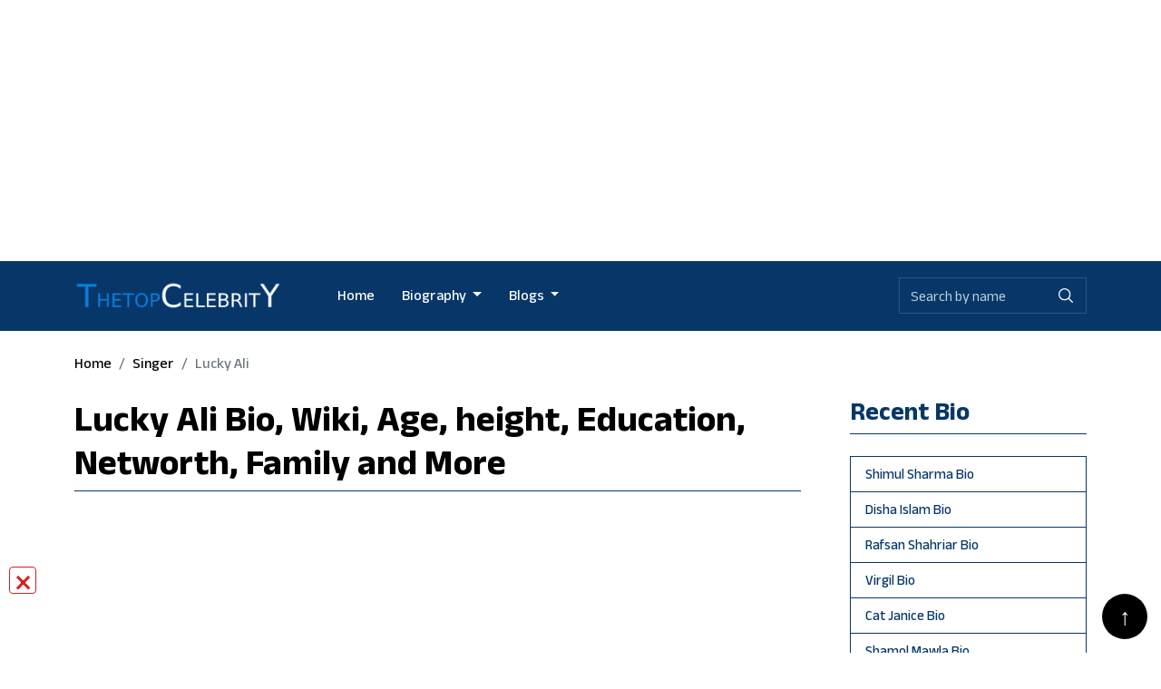

--- FILE ---
content_type: text/html; charset=UTF-8
request_url: https://thetopcelebrity.com/biography/lucky-ali-indian-singer
body_size: 8830
content:
<!DOCTYPE html>

<html lang="en">

<head>

	<meta charset="utf-8">

	<meta http-equiv="X-UA-Compatible" content="IE=edge">

	<meta name="viewport" content="width=device-width, initial-scale=1">

	<meta name="csrf-token" content="d1gkNtYtAHtGMG6eO1cfJebOIqNPMevKd9Ifb8ov" />

	<title>Lucky Ali Bio, Wiki, Age, Height, Education, Networth, Family and More</title>
	<meta name="description" content="Lucky Ali is a professional Indian Singer, Musician, Songwriter, Actor. In this page has more necessary information of Lucky Ali." />

	<meta name="keywords" content="Lucky Ali Biography, Lucky Ali Bio, Lucky Ali Lifestory, Lucky Ali Wiki, Lucky Ali Birthplace, Lucky Ali age, Lucky Ali height, Lucky Ali wight, Lucky Ali education, Lucky Ali family, Lucky Ali Facebook, Lucky Ali Twitter, Lucky Ali Tnstagram" />

	<meta name="robots" content="index, follow, max-snippet:-1,  max-image-preview:large, max-video-preview:-1" />
	<meta property="og:locale" content="en_US">
	<meta property="og:title" content="Lucky Ali Bio, Wiki, Age, Height, Education, Networth, Family and More">
	<meta property="og:description" content="Lucky Ali is a professional Indian Singer, Musician, Songwriter, Actor. In this page has more necessary information of Lucky Ali.">
	<link rel="canonical" href="https://thetopcelebrity.com/biography/lucky-ali-indian-singer" />
	<meta property="og:url" content="https://thetopcelebrity.com/biography/lucky-ali-indian-singer">
	<meta property="og:site_name" content="TheTopCelebrity.com">
	<meta name="google-site-verification" content="t4KeZEwLhr04JjXAQ4ae5p1lurm5KTFEON05nx_RNw8" />
	<script async src="https://pagead2.googlesyndication.com/pagead/js/adsbygoogle.js?client=ca-pub-9210083094991382"
	crossorigin="anonymous"></script>
	
	<!-- <script type="text/javascript">
		(function(c,l,a,r,i,t,y){
			c[a]=c[a]||function(){(c[a].q=c[a].q||[]).push(arguments)};
			t=l.createElement(r);t.async=1;t.src="https://www.clarity.ms/tag/"+i;
			y=l.getElementsByTagName(r)[0];y.parentNode.insertBefore(t,y);
		})(window, document, "clarity", "script", "hvuocvmiai");
	</script> -->

	<meta name="author" content="Md Kowser Ahmed">
		<meta property="og:type" content="article">
		<meta property="article:published_time" content="2022-09-03 01:03:42">
<meta property="article:modified_time" content="2022-09-03 01:03:42">
<meta property="og:image" content="https://thetopcelebrity.com/public/assets/img/upload/Lucky_Ali_ind_singer.webp">
<meta property="og:image:width" content="720">
<meta property="og:image:height" content="405">
<meta property="og:image:type" content="image/webp">
	<!-- Fonts -->

	<link rel="shortcut icon" href="https://thetopcelebrity.com/public/favicon3.ico">

	<link rel="preconnect" href="https://fonts.googleapis.com">

	<link rel="preconnect" href="https://fonts.gstatic.com" crossorigin>

	<link href="https://fonts.googleapis.com/css2?family=Anek+Latin:wght@400;500;600;700;800&display=swap" rel="stylesheet">
	<link href="https://thetopcelebrity.com/public/assets/bootstrap/css/bootstrap.min.css" rel="stylesheet">

	<link href="https://thetopcelebrity.com/public/assets/css/style.css" rel="stylesheet">
	<style type="text/css">
		article img {
			max-width: 100%;
		}
	</style>
	<style type="text/css">
	.description .table tr td:first-child,
	.description .table tr th:first-child {
		background: black;
		color: white;
	}
	.description h2 {
		margin-bottom: 15px;
	}
	.description img {
		width: auto;
		height: auto;
		max-width: 100%;
	}
	.description ul {
		padding-left: 18px;
	}
	.description ul li {
		list-style: disc;
	}

	.fixed-ads {
		background: transparent;
		position: fixed;
		left: 0;
		width: 100%;
		overflow: hidden;
		z-index: 999;
	}
	.fixed-ads-bottom {
		height: 100px;
		max-height: 100px;
		bottom: 0;
	}
	.fixed-ads-top {
		top: 76px;
		width: 336px;
		left: unset;
		right: 0;
	}
	.close-ads {
		position: absolute;
		left: 10px;
		color: #d82020;
		top: 5px;
		display: inline-block;
		width: 30px;
		height: 30px;
		line-height: 30px;
		font-size: 40px;
		text-align: center;
		cursor: pointer;
		border: 1px solid #d82020;
		border-radius: 4px;
		z-index: 9999;
		background: #fff;
	}

	@media  screen and (max-width: 767px){
		p {
			font-size: 17px;
		}
		.sticky-top {
			position: relative;
		}
		.close-ads {
			width: 25px;
			height: 25px;
			line-height: 25px;
			font-size: 25px;
		}
		.fixed-ads-top {
			top: 0;
		}
	}
</style>

</head>

<body>

	<div class="page-wrapper">
		<div class="mb-2" align="center">
			<script async src="https://pagead2.googlesyndication.com/pagead/js/adsbygoogle.js?client=ca-pub-9210083094991382"
     crossorigin="anonymous"></script>
<!-- header -->
<ins class="adsbygoogle"
     style="display:block"
     data-ad-client="ca-pub-9210083094991382"
     data-ad-slot="4645380180"
     data-ad-format="auto"
     data-full-width-responsive="true"></ins>
<script>
     (adsbygoogle = window.adsbygoogle || []).push({});
</script>		</div>
		<header class="sticky-top">
 	<nav class="navbar navbar-expand-lg navbar-light bg-dark-blue py-2 py-lg-3 border-bottom">

 		<div class="container">

 			<a class="navbar-brand"  href="https://thetopcelebrity.com"><img width="240" src="https://thetopcelebrity.com/public/assets/img/newL.png" alt="Website Logo"></a>

 			
 			<div class="collapse navbar-collapse" id="navbarSupportedContent">

 				<ul class="navbar-nav me-auto mb-4 pb-2 mb-lg-0 pb-lg-0 text-capitalize">

 					<li class="nav-item">

 						<a href="https://thetopcelebrity.com" class="nav-link ">Home</a>

 					</li>



 					<li class="nav-item dropdown">

 						<a class="nav-link dropdown-toggle" href="#" id="navbarDarkDropdownMenuLink" role="button" data-bs-toggle="dropdown" aria-expanded="false">

 							Biography

 						</a>

 						<ul class="dropdown-menu dropdown-menu-dark" aria-labelledby="navbarDarkDropdownMenuLink">

 							
 							<li>

 								<a href="https://thetopcelebrity.com/category/actor" class="dropdown-item ">actor</a>

 							</li>

 							
 							<li>

 								<a href="https://thetopcelebrity.com/category/singer" class="dropdown-item ">singer</a>

 							</li>

 							
 							<li>

 								<a href="https://thetopcelebrity.com/category/speaker" class="dropdown-item ">speaker</a>

 							</li>

 							
 							<li>

 								<a href="https://thetopcelebrity.com/category/television host" class="dropdown-item ">television host</a>

 							</li>

 							
 							<li>

 								<a href="https://thetopcelebrity.com/category/businessman" class="dropdown-item ">businessman</a>

 							</li>

 							
 							<li>

 								<a href="https://thetopcelebrity.com/category/director" class="dropdown-item ">director</a>

 							</li>

 							
 							<li>

 								<a href="https://thetopcelebrity.com/category/others" class="dropdown-item ">others</a>

 							</li>

 							
 							<li>

 								<a href="https://thetopcelebrity.com/category/cricketer" class="dropdown-item ">cricketer</a>

 							</li>

 							
 							<li>

 								<a href="https://thetopcelebrity.com/category/politician" class="dropdown-item ">politician</a>

 							</li>

 							
 							<li>

 								<a href="https://thetopcelebrity.com/category/footballer" class="dropdown-item ">footballer</a>

 							</li>

 							
 							<li>

 								<a href="https://thetopcelebrity.com/category/youtuber" class="dropdown-item ">youtuber</a>

 							</li>

 							
 							<li>

 								<a href="https://thetopcelebrity.com/category/actress" class="dropdown-item ">Actress</a>

 							</li>

 							
 						</ul>

 					</li>
 					

 					<li class="nav-item dropdown">

						<a class="nav-link dropdown-toggle" href="#" id="navbarDarkDropdownMenuLink1" role="button" data-bs-toggle="dropdown" aria-expanded="false">

							Blogs

						</a>

						<ul class="dropdown-menu dropdown-menu-dark" aria-labelledby="navbarDarkDropdownMenuLink1">

							
							<li>

								<a href="https://thetopcelebrity.com/blog-cat/how-tall" class="dropdown-item ">How Tall</a>

							</li>

							
						</ul>

					</li>

 				</ul>

 			</div>

 			<div class="d-lg-flex align-items-center px-3 px-md-0">

 				<div class="input-group search-group position-relative">

 					<input onkeyup="searchList(event)" onkeypress="searchCelebrity(1)" type="text" class="form-control rounded-0 border-end-0 pe-0" name="search" id="search" placeholder="Search by name" aria-label="Biography search by name">

 					<button onclick="searchCelebrity(2)" type="button" class="input-group-text rounded-0 border-start-0"><img width="20" height="20" src="https://thetopcelebrity.com/public/assets/img/search.png" alt="Search icon"></button>

 					<div class="list-group search-pl rounded-0 w-100">
 					</div>
 				</div>

 			</div>



 			<button class="navbar-toggler collapsed p-0 border-0" type="button" data-bs-toggle="collapse" data-bs-target="#navbarSupportedContent" aria-controls="navbarSupportedContent" aria-expanded="false" aria-label="Toggle navigation">

 				<span class="bar"><svg width="35" height="26" viewBox="0 0 35 26" fill="none" xmlns="http://www.w3.org/2000/svg">
<path fill-rule="evenodd" clip-rule="evenodd" d="M0.848615 0.113143C-0.273974 0.714084 -0.285052 2.20381 0.828784 2.7866C1.0764 2.91612 1.47747 2.91925 17.4802 2.91779C33.2952 2.91633 33.8877 2.91167 34.1515 2.78743C35.2737 2.25898 35.2852 0.713319 34.1714 0.130463C33.9237 0.00093985 33.5234 -0.00219015 17.4857 0.000522745C2.6508 0.00302696 1.0338 0.0140174 0.848615 0.113143ZM1.01171 11.4323C0.599971 11.5819 0.328351 11.8257 0.157528 12.1989C-0.19882 12.9773 0.0892809 13.8044 0.840614 14.1603L1.19053 14.326H17.5001H33.8096L34.1595 14.1603C34.9291 13.7958 35.2085 12.9497 34.8183 12.1661C34.6181 11.7643 34.3336 11.5237 33.9203 11.4069C33.7576 11.361 28.1214 11.3379 17.4659 11.3397C4.39876 11.3418 1.21105 11.3598 1.01171 11.4323ZM0.847999 22.8741C0.137286 23.2025 -0.196358 24.0856 0.121353 24.797C0.255043 25.0964 0.655909 25.4954 0.929034 25.601C1.15538 25.6885 33.8448 25.6885 34.0711 25.601C34.3442 25.4954 34.7451 25.0964 34.8788 24.797C35.1965 24.0856 34.8629 23.2025 34.1521 22.8741C33.8894 22.7527 33.1956 22.7474 17.5001 22.7474C1.80455 22.7474 1.11073 22.7527 0.847999 22.8741Z" fill="white"/>
</svg>
</span>

 				<span class="close"><svg width="24" height="24" viewBox="0 0 24 24" fill="none" xmlns="http://www.w3.org/2000/svg">
<path fill-rule="evenodd" clip-rule="evenodd" d="M0.754262 0.0733388C0.340604 0.219489 0 0.712631 0 1.16539C0 1.25938 0.0342292 1.44029 0.0760546 1.56744C0.145826 1.77949 0.572941 2.22006 5.24523 6.89941L10.3383 12.0002L5.2676 17.0774C2.47867 19.8699 0.161346 22.2256 0.117927 22.3123C-0.0942476 22.7363 0.00473584 23.311 0.349373 23.6557C0.676473 23.9829 1.11653 24.0819 1.57417 23.9312C1.78616 23.8614 2.22659 23.4342 6.90446 18.7606L12.0037 13.6661L17.1029 18.7606C21.7808 23.4342 22.2212 23.8614 22.4332 23.9312C22.8902 24.0817 23.3309 23.9828 23.6569 23.6567C23.9829 23.3307 24.0817 22.8898 23.9313 22.4326C23.8615 22.2206 23.4344 21.78 18.7623 17.1008L13.6692 12L18.7623 6.89931C23.4344 2.22006 23.8615 1.77949 23.9313 1.56744C24.0817 1.11028 23.9829 0.669433 23.6569 0.343361C23.3309 0.0172894 22.8902 -0.0815827 22.4332 0.068883C22.2212 0.138675 21.7808 0.565917 17.1029 5.23945L12.0037 10.334L6.90446 5.23945C2.22659 0.565917 1.78616 0.138675 1.57417 0.068883C1.29082 -0.0244076 1.02688 -0.0229536 0.754262 0.0733388Z" fill="white"/>
</svg>
</span>

 			</button>

 		</div>

 	</nav>
 </header>		
		
<main class="py-4">

	<div class="container post-con">

		<nav class="" aria-label="breadcrumb">

			<ol class="breadcrumb mb-3 mb-md-4 text-capitalize">

				<li class="breadcrumb-item">

					<a href="https://thetopcelebrity.com">Home</a>

				</li>

				<li class="breadcrumb-item">

					<a href="https://thetopcelebrity.com/category/singer">singer</a>

				</li>

				<li class="breadcrumb-item active" aria-current="page">Lucky Ali</li>

			</ol>

		</nav>
		<div class="row cnt-row sd-row">

			<div class="col-12 pe-md-5 cnt-col">
				<article class="article-731" style="overflow: hidden;">
		<h1 class="pb-2 mb-4 border-bottom fw-bold">Lucky Ali Bio, Wiki,  Age, height, Education, Networth, Family  and More</h1>
		<div class="my-2" align="center">
		<script async src="https://pagead2.googlesyndication.com/pagead/js/adsbygoogle.js?client=ca-pub-9210083094991382"
     crossorigin="anonymous"></script>
<!-- post1 -->
<ins class="adsbygoogle"
     style="display:block"
     data-ad-client="ca-pub-9210083094991382"
     data-ad-slot="2284022294"
     data-ad-format="auto"
     data-full-width-responsive="true"></ins>
<script>
     (adsbygoogle = window.adsbygoogle || []).push({});
</script>	</div>
	
	<div class="card align-items-center justify-content-center mb-4 mb-md-5 p-1">

		<img class="" style="max-width: 100%;" src="https://thetopcelebrity.com/public/assets/img/upload/Lucky_Ali_ind_singer.webp" alt="Image of Lucky Ali">

	</div>
	
	<div class="my-2" align="center">
		<script async src="https://pagead2.googlesyndication.com/pagead/js/adsbygoogle.js?client=ca-pub-9210083094991382"
     crossorigin="anonymous"></script>
<!-- post1 -->
<ins class="adsbygoogle"
     style="display:block"
     data-ad-client="ca-pub-9210083094991382"
     data-ad-slot="2284022294"
     data-ad-format="auto"
     data-full-width-responsive="true"></ins>
<script>
     (adsbygoogle = window.adsbygoogle || []).push({});
</script>	</div>

	<div class="row mx-0 mb-4 justify-content-center px-2 text-center">
		<div class="col-md-6 py-3"  style="box-shadow: 0 .125rem 1rem rgba(0,0,0,.075);">

			<h2 class="mb-2 fs-4 fw-bold">How old is Lucky Ali?</h2>

			<p class="text-center">He is 67 years 4 Month(s) 6 day(s) old.</p>

		</div>
				<div class="col-md-6 py-3" style="box-shadow: 0 .125rem 1rem rgba(0,0,0,.075);">

			<h2 class="mb-2 fs-4 fw-bold">How tall is Lucky Ali?</h2>

			<p class="text-center">He is 5 feet 9 inches tall.</p>

		</div>
			</div>
	<div class="my-2" align="center">
		<script async src="https://pagead2.googlesyndication.com/pagead/js/adsbygoogle.js?client=ca-pub-9210083094991382"
     crossorigin="anonymous"></script>
<!-- post1 -->
<ins class="adsbygoogle"
     style="display:block"
     data-ad-client="ca-pub-9210083094991382"
     data-ad-slot="2284022294"
     data-ad-format="auto"
     data-full-width-responsive="true"></ins>
<script>
     (adsbygoogle = window.adsbygoogle || []).push({});
</script>	</div>
	<div role="section" aria-label="Biography Section" class="content mb-4 mb-md-5">
		<h2 class="pb-2 mb-4 pt-4 border-bottom fw-bold fs-3 text-capitalize">Lucky Ali Biography and Wiki:</h2>
		<p class="mb-4 pb-2">
			 Lucky Ali  is a professional Indian <strong>Singer, Musician, Songwriter, Actor</strong>.

						His nickname is <strong>Lucky</strong>.
			
			Do you know? What is the Date of birth of Lucky Ali? Where was born Lucky Ali? He was born in <strong>Mumbai, Maharashtra, India</strong>  on <strong>19 September, 1958 (Friday) </strong>.

			
						Everybody want to know that how much age of Lucky Ali? Age of Lucky Ali is <strong>67 years 4 Month(s) 6 day(s)</strong> old.
			
			Every person searched that what is the Country, Nationality and Continent of Lucky Ali? His Country name is <strong>India</strong>, Nationality is <strong>Indian</strong> and <strong>Asia</strong> Continent.

			Always came question from mind that What religion does Lucky Ali belong to? He belong to <strong>Islam</strong> Religion. </p>

			<div class="my-2" align="center">
				<script async src="https://pagead2.googlesyndication.com/pagead/js/adsbygoogle.js?client=ca-pub-9210083094991382"
     crossorigin="anonymous"></script>
<!-- post1 -->
<ins class="adsbygoogle"
     style="display:block"
     data-ad-client="ca-pub-9210083094991382"
     data-ad-slot="2284022294"
     data-ad-format="auto"
     data-full-width-responsive="true"></ins>
<script>
     (adsbygoogle = window.adsbygoogle || []).push({});
</script>			</div>

			<table role="presentation" class="table table-success table-striped-columns">

				<tbody>

					<tr>

						<th scope="row">Famous Name</th>

						<td>Lucky Ali</td>

					</tr>

					<tr>

						<th scope="row">Full Name / Real Name</th>

						<td>Maqsood Mahmood Ali</td>

					</tr>
										<tr>

						<th scope="row">Nickname</th>

						<td>Lucky</td>

					</tr>
										<tr>

						<th scope="row">Profession</th>

						<td>Singer, Musician, Songwriter, Actor</td>

					</tr>
										<tr>

						<th scope="row">Date of Birth</th>

						<td>19 September, 1958 (Friday)</td>

					</tr>

					<tr>

						<th scope="row">Age </th>

						<td>67 years 4 Month(s) 6 day(s)</td>

					</tr>
															<tr>

						<th scope="row">Birthplace</th>

						<td>Mumbai, Maharashtra, India</td>

					</tr>
										

					<tr>

						<th scope="row">Country</th>

						<td>India</td>

					</tr>

					<tr>

						<th scope="row">Region</th>

						<td>Asia</td>

					</tr>

					<tr>

						<th scope="row">Nationality</th>

						<td>Indian</td>

					</tr>

					<tr>

						<th scope="row">Gender</th>

						<td> Male </td>

					</tr>
										<tr>

						<th scope="row">Religion</th>

						<td>Islam</td>

					</tr>
									</tbody>

			</table>
		</div>

				<div role="section" aria-label="Physical Stats Section" class="content mb-4 mb-md-5">
			<h2 class="pb-2 mb-4 pt-4 border-bottom fw-bold fs-3 text-capitalize">Lucky Ali  Height  , Weight   and  Physical Stats:</h2>
			<p class="mb-4 pb-2">Do you want to know about Physical Stats of Lucky Ali? Then here is the right information for you. The Height of Lucky Ali is <strong>5 feet 9 inches</strong> & Weight is <strong>75 Kg</strong>. Also His eye color is <strong>Moss Green</strong>.   & hair color is <strong>Salt &amp; Pepper</strong>.</p>

			<div class="my-2" align="center">
				<script async src="https://pagead2.googlesyndication.com/pagead/js/adsbygoogle.js?client=ca-pub-9210083094991382"
     crossorigin="anonymous"></script>
<!-- post1 -->
<ins class="adsbygoogle"
     style="display:block"
     data-ad-client="ca-pub-9210083094991382"
     data-ad-slot="2284022294"
     data-ad-format="auto"
     data-full-width-responsive="true"></ins>
<script>
     (adsbygoogle = window.adsbygoogle || []).push({});
</script>			</div>
			
			<table role="presentation" class="table table-success table-striped-columns">
				<tbody>
										<tr>
						<th scope="row">Height</th>
						<td>5 feet 9 inches</td>
					</tr>
															<tr>
						<th scope="row">Weight</th>
						<td>75 Kg</td>
					</tr>
															<tr>
						<th scope="row">Eye Colour</th>
						<td>Moss Green</td>
					</tr>
															<tr>
						<th scope="row">Hair Colour</th>
						<td>Salt &amp; Pepper</td>
					</tr>
									</tbody>
			</table>
		</div>

				
				<div role="section" aria-label="Education Section" class="content mb-4 mb-md-5">

			<h2 class="pb-2 mb-4 pt-4 border-bottom fw-bold fs-3 text-capitalize">Lucky Ali Education:</h2>

			<p class="mb-4 pb-2">Most of the people search on google for Where studied Lucky Ali?
				Lucky Ali studied from school- <strong>Bombay Scottish School, Mahim; Bishop Cotton Boys&#039; School; City Montessori School; Hampton Court, Mussoorie</strong>;  college- <strong>Rajkumar College Raipur; St George&#039;s College, Mussoorie </strong>; .

				  What is Educational Qualification of Lucky Ali? So for your kind information, His Educational Qualification is <strong>Undergraduated</strong>.</p>
				

				<table role="presentation" class="table table-success table-striped-columns">

					<tbody>
												<tr>

							<th scope="row">Qualification</th>

							<td>Undergraduated</td>

						</tr>
																		<tr>

							<th scope="row">School</th>

							<td>Bombay Scottish School, Mahim; Bishop Cotton Boys&#039; School; City Montessori School; Hampton Court, Mussoorie</td>

						</tr>
																		<tr>

							<th scope="row">College </th>

							<td>Rajkumar College Raipur; St George&#039;s College, Mussoorie</td>

						</tr>
												
					</tbody>

				</table>

			</div>
						<div role="section" aria-label="Family Section" class="content mb-4 mb-md-5">
				<h2 class="pb-2 mb-4 pt-4 border-bottom fw-bold fs-3 text-capitalize">Lucky Ali Family &   Relationship status:</h2>
				<p class="mb-4 pb-2">					As a Celebrity, many people search on google for His family information.  So His father name is <strong>Mehmood (Actor)</strong> & mother name is <strong>Mahelaka aka Madhu Ali</strong>. Also Lucky Ali brother(s) name is <strong>Manzoor Ali, Maqdoom Ali, Masoom Ali, Masood Ali, Mansoor Ali</strong> and sister(s) name <strong>Gini</strong>. 

					If you need to know marital status of Lucky Ali, He <strong> got married    </strong>.  His  wife  name is <strong>Kate Elizabeth Hallam((Former Miss England, m.2010–d.2017), Meaghan Jane McCleary (Model of New Zealand); Anahita aka Inaya (Photographer)</strong>.  Also Lucky Ali son(s) name is <strong>Ta’awwuz (from first wife), Raiyan (from second wife), Dani Maqsood Ali (from present wife)</strong> and daughter(s) name is <strong>Tasmia (from first wife), Sara (from second wife)</strong>. </p>


	<div class="my-2" align="center">
		<script async src="https://pagead2.googlesyndication.com/pagead/js/adsbygoogle.js?client=ca-pub-9210083094991382"
     crossorigin="anonymous"></script>
<!-- post1 -->
<ins class="adsbygoogle"
     style="display:block"
     data-ad-client="ca-pub-9210083094991382"
     data-ad-slot="2284022294"
     data-ad-format="auto"
     data-full-width-responsive="true"></ins>
<script>
     (adsbygoogle = window.adsbygoogle || []).push({});
</script>	</div>

					<table role="presentation" class="table table-success table-striped-columns">

						<tbody>
														<tr>

								<th scope="row">Father</th>

								<td>Mehmood (Actor)</td>

							</tr>
																					<tr>

								<th scope="row">Mother</th>

								<td>Mahelaka aka Madhu Ali</td>

							</tr>
																					<tr>

								<th scope="row">Brother(s)</th>

								<td>Manzoor Ali, Maqdoom Ali, Masoom Ali, Masood Ali, Mansoor Ali</td>

							</tr>
																					<tr>

								<th scope="row">Sister(s)</th>

								<td>Gini</td>

							</tr>
														<tr>

								<th scope="row">Marital Status</th>

								<td> Married   </td>

							</tr>

																					<tr>

								<th scope="row"> Wife </th>

								<td>Kate Elizabeth Hallam((Former Miss England, m.2010–d.2017), Meaghan Jane McCleary (Model of New Zealand); Anahita aka Inaya (Photographer)</td>

							</tr>
																					<tr>

								<th scope="row">Son</th>

								<td>Ta’awwuz (from first wife), Raiyan (from second wife), Dani Maqsood Ali (from present wife)</td>

							</tr>
																					<tr>

								<th scope="row">Daughter</th>

								<td>Tasmia (from first wife), Sara (from second wife)</td>

							</tr>
														
						</tbody>

					</table>

				</div>

								<div role="section" aria-label="Net worth & Luxury Section" class="content mb-4 mb-md-5">

					<h2 class="pb-2 mb-4 pt-4 border-bottom fw-bold fs-3 text-capitalize">Lucky Ali Net worth & Luxury:</h2>

					<p>The most valuable thing, which you must need to know the Lucky Ali Net Worth & Luxury information. According to our analysis, Wikipedia, Forbes & Business Insider: The Net Worth of Lucky Ali is around <strong>6 Million US dollars</strong>. Check the below table for more details about His Luxury information.</p>
					

	<div class="my-2" align="center">
		<script async src="https://pagead2.googlesyndication.com/pagead/js/adsbygoogle.js?client=ca-pub-9210083094991382"
     crossorigin="anonymous"></script>
<!-- post1 -->
<ins class="adsbygoogle"
     style="display:block"
     data-ad-client="ca-pub-9210083094991382"
     data-ad-slot="2284022294"
     data-ad-format="auto"
     data-full-width-responsive="true"></ins>
<script>
     (adsbygoogle = window.adsbygoogle || []).push({});
</script>	</div>
					<table role="presentation" class="table table-success table-striped-columns">

						<tbody>
							<tr>

								<th scope="row">Networth (Approx.)</th>

								<td>6 Milion US Dollar</td>

							</tr>

						</tbody>

					</table>
				</div>
								

												<div role="section" aria-label="Favorite Things Section" class="content mb-4 mb-md-5">

					<h2 class="pb-2 mb-4 pt-4 border-bottom fw-bold fs-3 text-capitalize">Lucky Ali Favorite Things:</h2>

					<p class="mb-4 pb-2">Some of people want to know about Lucky Ali's' hobbies and favorite things. Lucky Ali's' hobbies is <strong>Reading, Farming</strong> & also favourite foods is <strong>Indian food</strong>. Finally Lucky Ali favourite colors is <strong>White</strong>.</p>
					
					<table role="presentation" class="table table-success table-striped-columns">

						<tbody>
														<tr>

								<th scope="row">Hobbies</th>

								<td>Reading, Farming</td>

							</tr>
																					<tr>

								<th scope="row">Foods</th>

								<td>Indian food</td>

							</tr>
																					<tr>

								<th scope="row">Colors</th>

								<td>White</td>

							</tr>
													</tbody>

					</table>

				</div>
				

								<div role="section" aria-label="Social Media Section" class="content mb-4 mb-md-5 overflow-hidden">

					<h2 class="pb-2 mb-4 pt-4 border-bottom fw-bold fs-3 text-capitalize">Lucky Ali Social Media:</h2>

					<p>Many people finding that what is the real link of Social Media (Facebook,  Instagram ) of Lucky Ali. Following table given His all real social media links.</p>
					<table role="presentation" class="table table-success table-striped-columns">
												<tbody>
																					<tr>
								<th scope="row">Instagram</th>
								<td>
									<a aria-label="Will be go Lucky Ali instagram profile" target="_blank" href="https://www.instagram.com/officialluckyali">https://www.instagram.com/officialluckyali</a>
								</td>
							</tr>
																												<tr>
								<th scope="row">Facebook</th>
								<td>
									<a aria-label="Will be go Lucky Ali facebook profile" target="_blank" href="https://www.facebook.com/officialluckyali">https://www.facebook.com/officialluckyali</a>
								</td>

							</tr>
													</tbody>
						
					</table>

				</div>
												

	<div class="my-2" align="center">
		<script async src="https://pagead2.googlesyndication.com/pagead/js/adsbygoogle.js?client=ca-pub-9210083094991382"
     crossorigin="anonymous"></script>
<!-- post1 -->
<ins class="adsbygoogle"
     style="display:block"
     data-ad-client="ca-pub-9210083094991382"
     data-ad-slot="2284022294"
     data-ad-format="auto"
     data-full-width-responsive="true"></ins>
<script>
     (adsbygoogle = window.adsbygoogle || []).push({});
</script>	</div>
				<div role="section" aria-label="FAQ Section" class="content mb-4 mb-md-5">

					<h2 class="pb-2 mb-4 pt-4 border-bottom fw-bold fs-3 text-capitalize">FAQ:</h2>

					<div class="mb-3">

						<h3 class="mb-1 fs-5 fw-bold">What is the profession of Lucky Ali?</h3>

						<p>His profession is Singer, Musician, Songwriter, Actor.</p>

					</div>
										<div class="mb-3">

						<h3 class="mb-1 fs-5 fw-bold">What is the real name of Lucky Ali?</h3>

						<p>His real name is Maqsood Mahmood Ali.</p>

					</div>
															<div class="mb-3">

						<h3 class="mb-1 fs-5 fw-bold">Where was  Lucky Ali Born?</h3>

						<p>He was born in Mumbai, Maharashtra, India.</p>

					</div>
										
										<div class="mb-3">

						<h3 class="mb-1 fs-5 fw-bold">What is the Date of Birth of Lucky Ali?</h3>

						<p>The date of birth is 19 September, 1958 (Friday) of Lucky Ali.</p>

					</div>
															<div class="mb-3">
						<h3 class="mb-1 fs-5 fw-bold">Who are parents of Lucky Ali?</h3>

						<p>His parents are Mehmood (Actor)  &  Mahelaka aka Madhu Ali</p>

					</div>
					
										<div class="mb-3">
						<h3 class="mb-1 fs-5 fw-bold">Who are siblings of Lucky Ali?</h3>

						<p>His siblings are Manzoor Ali, Maqdoom Ali, Masoom Ali, Masood Ali, Mansoor Ali  &  Gini </p>

					</div>
					
										<div class="mb-3">
						<h3 class="mb-1 fs-5 fw-bold">Who is wife of Lucky Ali?</h3>

						<p>His wife name is Kate Elizabeth Hallam((Former Miss England, m.2010–d.2017), Meaghan Jane McCleary (Model of New Zealand); Anahita aka Inaya (Photographer).</p>

					</div>
					
										<div class="mb-3">
						<h3 class="mb-1 fs-5 fw-bold">Who are childrens of Lucky Ali?</h3>

						<p>His childrens are Ta’awwuz (from first wife), Raiyan (from second wife), Dani Maqsood Ali (from present wife)  &  Tasmia (from first wife), Sara (from second wife)</p>

					</div>
					
					
					<p>Thanks for reading this article which has been written about <strong>Lucky Ali</strong> Networth & Biography. Here we were tried to share necessary information about <strong>Lucky Ali</strong>. We hope already you could find out all kinds of info from this article. So if you like this article then please share the post link to others.</p>
									</div>


			</article>
			</div>

			<aside class="col-12 col-lg-3 cnt-col sd-col side-bar">
	<section class="side-content mb-4" aria-label="Recent Biography">
		<h3 class="pb-2 mb-4 border-bottom fw-bold">Recent Bio</h3>
		<div class="list-group rounded-0">
									<a href="https://thetopcelebrity.com/biography/shimul-sharma-bio-wiki-age-height-religion-education" class="list-group-item list-group-item-action" aria-current="false">
				Shimul Sharma Bio
			</a>
									<a href="https://thetopcelebrity.com/biography/disha-islam-bio-wiki-age-height-education-husband" class="list-group-item list-group-item-action" aria-current="false">
				Disha Islam Bio
			</a>
									<a href="https://thetopcelebrity.com/biography/rafsan-shahriar-bio-wiki-age-height-education" class="list-group-item list-group-item-action" aria-current="false">
				Rafsan Shahriar Bio
			</a>
									<a href="https://thetopcelebrity.com/biography/virgil-bio-age-height-networth-family-death" class="list-group-item list-group-item-action" aria-current="false">
				Virgil Bio
			</a>
									<a href="https://thetopcelebrity.com/biography/cat-janice-bio-wiki-age-networth-family-death" class="list-group-item list-group-item-action" aria-current="false">
				Cat Janice Bio
			</a>
									<a href="https://thetopcelebrity.com/biography/shamol-mawla-bio-wiki-age-networth-family" class="list-group-item list-group-item-action" aria-current="false">
				Shamol Mawla Bio
			</a>
									<a href="https://thetopcelebrity.com/biography/mickey-ferguson-bio-wiki-age-height-networth-family" class="list-group-item list-group-item-action" aria-current="false">
				Mickey Ferguson Bio
			</a>
									<a href="https://thetopcelebrity.com/biography/mojo-nixon-bio-wiki-age-networth-wife-death" class="list-group-item list-group-item-action" aria-current="false">
				Mojo Nixon Bio
			</a>
									<a href="https://thetopcelebrity.com/biography/michael-jayston-bio-wiki-age-height-networth-death" class="list-group-item list-group-item-action" aria-current="false">
				Michael Jayston Bio
			</a>
									<a href="https://thetopcelebrity.com/biography/taskeen-rahman-bio-wiki-age-height-networth-wife" class="list-group-item list-group-item-action" aria-current="false">
				Taskeen Rahman Bio
			</a>
					</div>
	</section>
	<div class="mb-3">
		<script async src="https://pagead2.googlesyndication.com/pagead/js/adsbygoogle.js?client=ca-pub-9210083094991382"
     crossorigin="anonymous"></script>
<!-- sidebar -->
<ins class="adsbygoogle"
     style="display:block"
     data-ad-client="ca-pub-9210083094991382"
     data-ad-slot="7998301833"
     data-ad-format="auto"
     data-full-width-responsive="true"></ins>
<script>
     (adsbygoogle = window.adsbygoogle || []).push({});
</script>	</div>
	<section class="side-content mb-4" aria-label="Category List">
		<h3 class="pb-2 mb-4 border-bottom fw-bold">Category</h3>
		<div class="list-group rounded-0 text-capitalize">
						<a href="https://thetopcelebrity.com/category/actor" class="list-group-item list-group-item-action " aria-current="false">
				actor
			</a>
						<a href="https://thetopcelebrity.com/category/singer" class="list-group-item list-group-item-action " aria-current="false">
				singer
			</a>
						<a href="https://thetopcelebrity.com/category/speaker" class="list-group-item list-group-item-action " aria-current="false">
				speaker
			</a>
						<a href="https://thetopcelebrity.com/category/television host" class="list-group-item list-group-item-action " aria-current="false">
				television host
			</a>
						<a href="https://thetopcelebrity.com/category/businessman" class="list-group-item list-group-item-action " aria-current="false">
				businessman
			</a>
						<a href="https://thetopcelebrity.com/category/director" class="list-group-item list-group-item-action " aria-current="false">
				director
			</a>
						<a href="https://thetopcelebrity.com/category/others" class="list-group-item list-group-item-action " aria-current="false">
				others
			</a>
						<a href="https://thetopcelebrity.com/category/cricketer" class="list-group-item list-group-item-action " aria-current="false">
				cricketer
			</a>
						<a href="https://thetopcelebrity.com/category/politician" class="list-group-item list-group-item-action " aria-current="false">
				politician
			</a>
						<a href="https://thetopcelebrity.com/category/footballer" class="list-group-item list-group-item-action " aria-current="false">
				footballer
			</a>
						<a href="https://thetopcelebrity.com/category/youtuber" class="list-group-item list-group-item-action " aria-current="false">
				youtuber
			</a>
						<a href="https://thetopcelebrity.com/category/actress" class="list-group-item list-group-item-action " aria-current="false">
				Actress
			</a>
					</div>
	</section>
</aside>
		</div>
		<div class="rel-post">

			
			<div class="mb-4 mb-md-5">

				<h3 class="pb-2 mb-4 border-bottom fw-bold">Releted Biography</h3>
				<div class="row">

					
					<div class="col-12 col-md-6 col-lg-4 mb-4">
	<div class="card h-100">
				<span class="cat-s">singer</span>
		<a href="https://thetopcelebrity.com/biography/benny-dayal-indian-singer" class="show-img-pp show-img-pb-55 d-block">
			<div class="show-img-p">
				<div class="cover scale-hover" style="background-image: url('https://thetopcelebrity.com/public/assets/img/upload/Benny_Dayal_ind_singer.webp'); background-size: cover;"></div>
			</div>
		</a>
		<div class="card-body">
			<a href="https://thetopcelebrity.com/biography/benny-dayal-indian-singer" class="">Benny Dayal Bio, Wiki,  Age, height, Education, Networth, Family  and More</a>
		</div>
	</div>
</div>
					
					<div class="col-12 col-md-6 col-lg-4 mb-4">
	<div class="card h-100">
				<span class="cat-s">singer</span>
		<a href="https://thetopcelebrity.com/biography/hemanta-mukherjee-indian-singer" class="show-img-pp show-img-pb-55 d-block">
			<div class="show-img-p">
				<div class="cover scale-hover" style="background-image: url('https://thetopcelebrity.com/public/assets/img/upload/Hemanta_Mukherjee_ind_singer.webp'); background-size: cover;"></div>
			</div>
		</a>
		<div class="card-body">
			<a href="https://thetopcelebrity.com/biography/hemanta-mukherjee-indian-singer" class="">Hemanta Mukherjee Bio, Wiki, Death, Age, height, Education, Networth, Family  and More</a>
		</div>
	</div>
</div>
					
					<div class="col-12 col-md-6 col-lg-4 mb-4">
	<div class="card h-100">
				<span class="cat-s">singer</span>
		<a href="https://thetopcelebrity.com/biography/mahendra-kapoor-indian-singer" class="show-img-pp show-img-pb-55 d-block">
			<div class="show-img-p">
				<div class="cover scale-hover" style="background-image: url('https://thetopcelebrity.com/public/assets/img/upload/Mahendra_Kapoor_ind_singer.webp'); background-size: cover;"></div>
			</div>
		</a>
		<div class="card-body">
			<a href="https://thetopcelebrity.com/biography/mahendra-kapoor-indian-singer" class="">Mahendra Kapoor Bio, Wiki, Death, Age, height, Education, Networth, Family  and More</a>
		</div>
	</div>
</div>
					
					<div class="col-12 col-md-6 col-lg-4 mb-4">
	<div class="card h-100">
				<span class="cat-s">singer</span>
		<a href="https://thetopcelebrity.com/biography/babbu-maan-indian-singer" class="show-img-pp show-img-pb-55 d-block">
			<div class="show-img-p">
				<div class="cover scale-hover" style="background-image: url('https://thetopcelebrity.com/public/assets/img/upload/Babbu_Maan_ind_singer.webp'); background-size: cover;"></div>
			</div>
		</a>
		<div class="card-body">
			<a href="https://thetopcelebrity.com/biography/babbu-maan-indian-singer" class="">Babbu Maan Bio, Wiki,  Age, height, Education, Networth, Family  and More</a>
		</div>
	</div>
</div>
					
					<div class="col-12 col-md-6 col-lg-4 mb-4">
	<div class="card h-100">
				<span class="cat-s">singer</span>
		<a href="https://thetopcelebrity.com/biography/armaan-malik-indian-singer" class="show-img-pp show-img-pb-55 d-block">
			<div class="show-img-p">
				<div class="cover scale-hover" style="background-image: url('https://thetopcelebrity.com/public/assets/img/upload/Armaan_Malik_ind_singer.webp'); background-size: cover;"></div>
			</div>
		</a>
		<div class="card-body">
			<a href="https://thetopcelebrity.com/biography/armaan-malik-indian-singer" class="">Armaan Malik Bio, Wiki,  Age, height, Education, Networth, Family  and More</a>
		</div>
	</div>
</div>
					
					<div class="col-12 col-md-6 col-lg-4 mb-4">
	<div class="card h-100">
				<span class="cat-s">singer</span>
		<a href="https://thetopcelebrity.com/biography/babul-supriyo-indian-singer" class="show-img-pp show-img-pb-55 d-block">
			<div class="show-img-p">
				<div class="cover scale-hover" style="background-image: url('https://thetopcelebrity.com/public/assets/img/upload/Babul_Supriyo_ind_singer.webp'); background-size: cover;"></div>
			</div>
		</a>
		<div class="card-body">
			<a href="https://thetopcelebrity.com/biography/babul-supriyo-indian-singer" class="">Babul Supriyo Bio, Wiki,  Age, height, Education, Networth, Family  and More</a>
		</div>
	</div>
</div>
					
				</div>

			</div>

		</div>

	</div>

</main>

<div class="fixed-ads fixed-ads-top d-none">
	<span onclick="adsRemove(event)" class="close-ads">&times;</span>
</div>

<div class="fixed-ads fixed-ads-bottom">
	<div class="d-none d-md-block">
	<script async src="https://pagead2.googlesyndication.com/pagead/js/adsbygoogle.js?client=ca-pub-9210083094991382"
	crossorigin="anonymous"></script>
	<!-- fixed -->
	<ins class="adsbygoogle"
	style="display:inline-block;width:728px;height:90px"
	data-ad-client="ca-pub-9210083094991382"
	data-ad-slot="4838390251"></ins>
	<script>
		(adsbygoogle = window.adsbygoogle || []).push({});
	</script>
</div>
<div class="d-block d-md-none">
	<script async src="https://pagead2.googlesyndication.com/pagead/js/adsbygoogle.js?client=ca-pub-9210083094991382"
	crossorigin="anonymous"></script>
	<!-- fixed_mobile -->
	<ins class="adsbygoogle"
	style="display:inline-block;width:320px;height:100px"
	data-ad-client="ca-pub-9210083094991382"
	data-ad-slot="4890361145"></ins>
	<script>
		(adsbygoogle = window.adsbygoogle || []).push({});
	</script>
</div>	<span onclick="adsRemove(event)" class="close-ads">&times;</span>
</div>

		
		<footer class="footer py-4 py-md-5 blue-gradient text-white">

	<div class="container">
		<div class="">

			<h3 class="text-center">

				<a class="" href="https://thetopcelebrity.com"><img src="https://thetopcelebrity.com/public/assets/img/newL.png" alt="Website Logo"></a>

			</h3>

			<ul class="f-ul d-flex align-items-center justify-content-center my-4">

				<li class="mx-3 mb-0"><a href="https://thetopcelebrity.com/about-us" class="">About Us</a></li>

				<li class="mx-3 mb-0"><a href="https://thetopcelebrity.com/contact-us" class="">Contact Us</a></li>

			</ul>

		</div>



		<div class="text-center"><a class="text-white text-decoration-underline" href="https://thetopcelebrity.com">Thetopcelebrity.com</a> Copyright © 2022. All Rights Reserved.</div>

	</div>

</footer>
		
		<button class="btn-top" id="top" aria-label="Going to top header">&uarr;</button>
	</div>

	<script src="https://thetopcelebrity.com/public/assets/js/jquery.min.js"></script>

	<script src="https://thetopcelebrity.com/public/assets/bootstrap/js/bootstrap.bundle.min.js"></script>

	<script src="https://thetopcelebrity.com/public/assets/js/custom.js"></script>
	<!-- <script src="https://thetopcelebrity.com/public/assets/js/all-ads.js"></script> -->

	<script type="text/javascript">
		window.search_post_list = "https://thetopcelebrity.com/search-post-list";
		window.added = "https://thetopcelebrity.com/added";
		
		window.update_sitemap = "https://thetopcelebrity.com/update-sitemap";
		
		$(document).ready(function(){
			$(function toTop() {
				$(window).scroll(function () {
					if ($(this).scrollTop() > 250) {
						$('#top').fadeIn();
					} else {
						$('#top').fadeOut();
					}
				});

				$('#top').click(function () {
					window.scroll({top: 0, behavior: "smooth"})
				});
			});  
		});
		// $(window).on( "load", function() {
		// 	$.ajax({
		// 		url: window.get_ads,
		// 		type: 'post',
		// 		data: {
		// 			_token: $('meta[name="csrf-token"]').attr('content')
		// 		},
		// 		success: function(response) {
		// 			console.log(response.header.code);
		// 			$('header').before(response.header.code);
		// 			$('.content table').before(response.post_ads.code);
		// 			if($('.short-des').width() > 0){
		// 				$('.short-des').after(response.post_ads.code)
		// 			}else{
		// 				$('article .card').after(response.post_ads.code);
		// 			}
		// 			$('article h1').after(response.post_ads.code);
		// 			$('.side-bar').prepend(response.sidebar.code);
		// 			$('.fixed-ads-top').prepend(response.top_ads.code);
		// 			$('.rel-post h3').after(response.multi.code);
		// 			if($(window).width() > 767){
		// 				$('.fixed-ads-bottom').prepend(response.fixed.code);
		// 			}else{
		// 				$('.fixed-ads-bottom').prepend(response.fixed_mobile.code);
		// 			}
		// 		}
		// 	});
		// } );
	</script>
	<script type="text/javascript">
	function adsRemove(e) {
		$(e.currentTarget).parents('.fixed-ads').remove();
	}
	// $('.description h2').eq(1).before($('.post-ads').html());
	// $('.description h2').eq(3).before($('.post-ads').html());
	// $('.description h2').eq(5).before($('.post-ads').html());
</script>
<script type="text/javascript">
	window.get_images = "https://thetopcelebrity.com/get-images";
	getImages('bio', 731)
	function getImages(type,id) {
		$.ajax({
			url: window.get_images,
			type: 'post',
			data: {
				_token: $('meta[name="csrf-token"]').attr('content'),
				id: id,
				type: type
			},
			success: function(response) {
				// console.log(response.images.length);
				$('.description img').remove();
				// response.images.forEach(function(val, ind){
				// 	if($('article table').eq(ind).length == 1){
				// 		$('article table').eq(ind).before('<img class="my-2" alt="'+val.alt+'" src="'+ response.url + val.img +'">');
				// 	}else{
				// 		$('article').append('<img class="my-2" alt="'+val.alt+'" src="'+ response.url + val.img +'">');
				// 	}
				// });
			}
		});
	}
</script>

</body>

</html>

--- FILE ---
content_type: text/html; charset=utf-8
request_url: https://www.google.com/recaptcha/api2/aframe
body_size: 266
content:
<!DOCTYPE HTML><html><head><meta http-equiv="content-type" content="text/html; charset=UTF-8"></head><body><script nonce="6CF7i2GBcxNFw0omZsofAw">/** Anti-fraud and anti-abuse applications only. See google.com/recaptcha */ try{var clients={'sodar':'https://pagead2.googlesyndication.com/pagead/sodar?'};window.addEventListener("message",function(a){try{if(a.source===window.parent){var b=JSON.parse(a.data);var c=clients[b['id']];if(c){var d=document.createElement('img');d.src=c+b['params']+'&rc='+(localStorage.getItem("rc::a")?sessionStorage.getItem("rc::b"):"");window.document.body.appendChild(d);sessionStorage.setItem("rc::e",parseInt(sessionStorage.getItem("rc::e")||0)+1);localStorage.setItem("rc::h",'1769358727557');}}}catch(b){}});window.parent.postMessage("_grecaptcha_ready", "*");}catch(b){}</script></body></html>